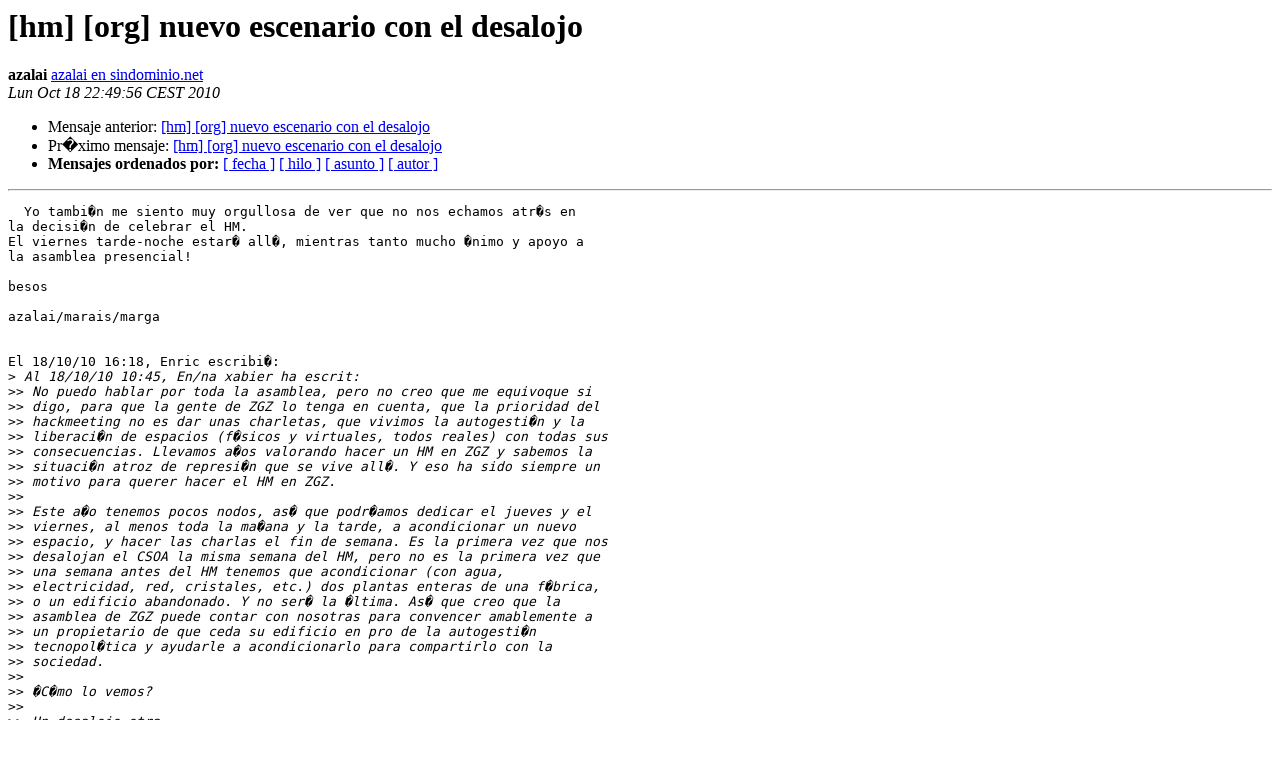

--- FILE ---
content_type: text/html; charset=utf-8
request_url: https://listas.sindominio.net/pipermail/hackmeeting/2010-October/032434.html
body_size: 1803
content:
<!DOCTYPE HTML PUBLIC "-//W3C//DTD HTML 3.2//EN">
<HTML>
 <HEAD>
   <TITLE> [hm] [org] nuevo escenario con el desalojo
   </TITLE>
   <LINK REL="Index" HREF="index.html" >
   <LINK REL="made" HREF="mailto:hackmeeting%40listas.sindominio.net?Subject=Re%3A%20%5Bhm%5D%20%5Borg%5D%20nuevo%20escenario%20con%20el%20desalojo&In-Reply-To=%3C4CBCB2F4.30507%40sindominio.net%3E">
   <META NAME="robots" CONTENT="index,nofollow">
   <META http-equiv="Content-Type" content="text/html; charset=iso-8859-1">
   <LINK REL="Previous"  HREF="032428.html">
   <LINK REL="Next"  HREF="032437.html">
 </HEAD>
 <BODY BGCOLOR="#ffffff">
   <H1>[hm] [org] nuevo escenario con el desalojo </H1>
    <B>azalai</B> 
    <A HREF="mailto:hackmeeting%40listas.sindominio.net?Subject=Re%3A%20%5Bhm%5D%20%5Borg%5D%20nuevo%20escenario%20con%20el%20desalojo&In-Reply-To=%3C4CBCB2F4.30507%40sindominio.net%3E"
       TITLE="[hm] [org] nuevo escenario con el desalojo">azalai en sindominio.net
       </A><BR>
    <I>Lun Oct 18 22:49:56 CEST 2010</I>
    <P><UL>
        <LI>Mensaje anterior: <A HREF="032428.html">[hm] [org] nuevo escenario con el desalojo
</A></li>
        <LI>Pr�ximo mensaje: <A HREF="032437.html">[hm] [org] nuevo escenario con el desalojo
</A></li>
         <LI> <B>Mensajes ordenados por:</B> 
              <a href="date.html#32434">[ fecha ]</a>
              <a href="thread.html#32434">[ hilo ]</a>
              <a href="subject.html#32434">[ asunto ]</a>
              <a href="author.html#32434">[ autor ]</a>
         </LI>
       </UL>
    <HR>  
<!--beginarticle-->
<PRE>  Yo tambi�n me siento muy orgullosa de ver que no nos echamos atr�s en 
la decisi�n de celebrar el HM.
El viernes tarde-noche estar� all�, mientras tanto mucho �nimo y apoyo a 
la asamblea presencial!

besos

azalai/marais/marga


El 18/10/10 16:18, Enric escribi�:
&gt;<i> Al 18/10/10 10:45, En/na xabier ha escrit:
</I>&gt;&gt;<i> No puedo hablar por toda la asamblea, pero no creo que me equivoque si
</I>&gt;&gt;<i> digo, para que la gente de ZGZ lo tenga en cuenta, que la prioridad del
</I>&gt;&gt;<i> hackmeeting no es dar unas charletas, que vivimos la autogesti�n y la
</I>&gt;&gt;<i> liberaci�n de espacios (f�sicos y virtuales, todos reales) con todas sus
</I>&gt;&gt;<i> consecuencias. Llevamos a�os valorando hacer un HM en ZGZ y sabemos la
</I>&gt;&gt;<i> situaci�n atroz de represi�n que se vive all�. Y eso ha sido siempre un
</I>&gt;&gt;<i> motivo para querer hacer el HM en ZGZ.
</I>&gt;&gt;<i>
</I>&gt;&gt;<i> Este a�o tenemos pocos nodos, as� que podr�amos dedicar el jueves y el
</I>&gt;&gt;<i> viernes, al menos toda la ma�ana y la tarde, a acondicionar un nuevo
</I>&gt;&gt;<i> espacio, y hacer las charlas el fin de semana. Es la primera vez que nos
</I>&gt;&gt;<i> desalojan el CSOA la misma semana del HM, pero no es la primera vez que
</I>&gt;&gt;<i> una semana antes del HM tenemos que acondicionar (con agua,
</I>&gt;&gt;<i> electricidad, red, cristales, etc.) dos plantas enteras de una f�brica,
</I>&gt;&gt;<i> o un edificio abandonado. Y no ser� la �ltima. As� que creo que la
</I>&gt;&gt;<i> asamblea de ZGZ puede contar con nosotras para convencer amablemente a
</I>&gt;&gt;<i> un propietario de que ceda su edificio en pro de la autogesti�n
</I>&gt;&gt;<i> tecnopol�tica y ayudarle a acondicionarlo para compartirlo con la 
</I>&gt;&gt;<i> sociedad.
</I>&gt;&gt;<i>
</I>&gt;&gt;<i> �C�mo lo vemos?
</I>&gt;&gt;<i>
</I>&gt;&gt;<i> Un desalojo otra ...
</I>&gt;&gt;<i>
</I>&gt;&gt;<i> xabier
</I>&gt;&gt;<i>
</I>&gt;<i>
</I>&gt;<i>
</I>&gt;<i> Correos como este, hacen que te sientas orgulloso de pertenecer a una 
</I>&gt;<i> red de estas caracter�sticas.
</I>&gt;<i> Muchos �nimos des de Matar�. Subo el Jueves dispuesto a levantar otro 
</I>&gt;<i> Centro Social y hacer el friki en los descansos.
</I>&gt;<i>
</I>&gt;<i> Vinga,
</I>&gt;<i>
</I>&gt;<i> Salut i desobedi�ncia!
</I>&gt;<i>
</I>&gt;<i>                                                 Enric.
</I>&gt;<i>
</I>
</PRE>























<!--endarticle-->
    <HR>
    <P><UL>
        <!--threads-->
	<LI>Mensaje anterior: <A HREF="032428.html">[hm] [org] nuevo escenario con el desalojo
</A></li>
	<LI>Pr�ximo mensaje: <A HREF="032437.html">[hm] [org] nuevo escenario con el desalojo
</A></li>
         <LI> <B>Mensajes ordenados por:</B> 
              <a href="date.html#32434">[ fecha ]</a>
              <a href="thread.html#32434">[ hilo ]</a>
              <a href="subject.html#32434">[ asunto ]</a>
              <a href="author.html#32434">[ autor ]</a>
         </LI>
       </UL>

<hr>
<a href="https://listas.sindominio.net/mailman/listinfo/hackmeeting">M�s informaci�n sobre la lista de distribuci�n HackMeeting </a><br>
</body></html>
